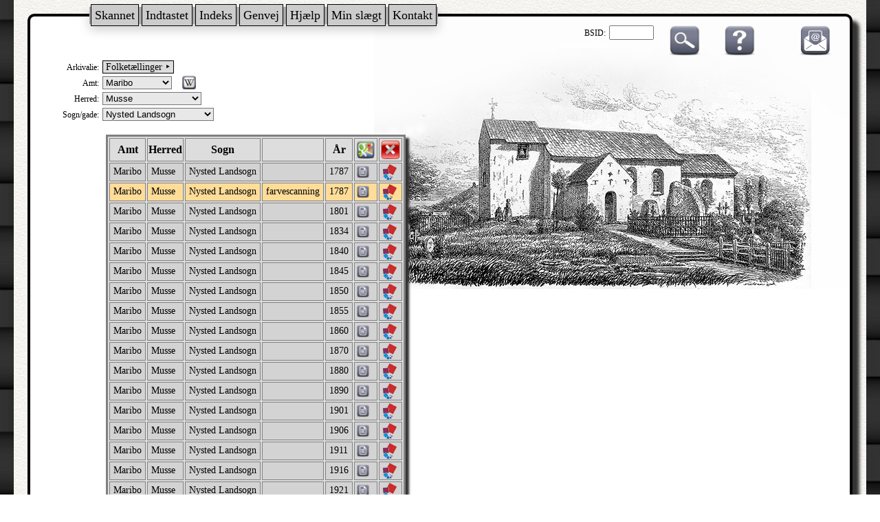

--- FILE ---
content_type: text/html; charset=UTF-8
request_url: http://ao.salldata.dk/index.php?type=ft&n1=Maribo&n2=Musse&n3=Nysted%20Landsogn
body_size: 34489
content:
<!DOCTYPE html PUBLIC "-//W3C//DTD XHTML 1.0 Transitional//EN" "http://www.w3.org/TR/xhtml1/DTD/xhtml1-transitional.dtd"><html xmlns="http://www.w3.org/1999/xhtml" xml:lang="da" lang="da"><head><meta http-equiv="Content-Type" content="text/html"; charset="utf-8" /><meta property="og:image" content="http://salldata.dk/library/image/png.png"/><title>Sall Data</title><link href="style1.css" rel="stylesheet" type="text/css" media="screen" /><script type="text/javascript" src="http://salldata.dk/library/source/jquery-3.2.1.js"></script><script type="text/javascript" src="http://salldata.dk/library/fancybox4/dist/fancybox.js"></script><link rel="stylesheet" type="text/css" href="http://salldata.dk/library/fancybox4/dist/fancybox.css" media="screen" /><script type="text/javascript" src="http://salldata.dk/library/source/skinnytip.js"></script><script type="text/javascript">
function newPopup(url,hoej,bred) {
	popupWindow = window.open(url,'popUpWindow','height='+hoej+',width='+bred+',left=10,top=10,resizable=no,scrollbars=no,toolbar=no,menubar=no,location=no,directories=no,status=yes')}
 	</script>
 	</head><Script language="JavaScript">
function goto(form) { var index=form.select.selectedIndex
if (form.select.options[index].value != "0") {
location=form.select.options[index].value;}}
</script>
<body><head><link href="http://salldata.dk/library/menu/menu1.css" rel="stylesheet" type="text/css" media="screen" /></head>

<div class="menu_dropdown">
  <div class="menu_dropdown-content">

		<div class="sub_dropdown">
	  <span class="menu_header">Skannet</span>
		  <div class="sub_dropdown-content">
		    <span class="sub_entry"><a href="http://salldata.dk/ao" target="_blank">skannede kirkebøger mv.</a></span>
		    <span class="sub_entry"><a href="http://salldata.dk/bog" target="_blank">skannede bøger</a></span>
		    <span class="sub_entry"><a href="http://salldata.dk/avis" target="_blank">Hammel Avis</a></span>
		    <span class="sub_entry"><a href="http://billeder.salldata.dk/data/postkort" target="_blank">Gamle postkort</a></span>
		    <span class="sub_entry"><a href="http://salldata.dk/quiz" target="_blank">100 kendte i folketællinger</a></span>
		  </div>
	  </div>

		<div class="sub_dropdown">
	  <span class="menu_header">Indtastet</span>
		  <div class="sub_dropdown-content">
		    <span class="sub_entry"><a href="http://salldata.dk/ddd" target="_blank">Søgning i folketællinger</a></span>
		    <span class="sub_entry"><a href="http://salldata.dk/ddd/bladre" target="_blank">Bladre gennem folketællinger</a></span>
		    <span class="sub_entry"><a href="http://salldata.dk/zip/" target="_blank">Folketællinger som csv-filer</a></span>
		    <span class="sub_entry"><a href="http://salldata.dk/love/" target="_blank">Gamle love</a></span>
		    <span class="sub_entry"><a href="http://salldata.dk/sogn/" target="_blank">Sognehistorie</a></span>
		    <span class="sub_entry"><a href="http://salldata.dk/virgo/" target="_blank">Virgo, Fyn</a></span>
		    <span class="sub_entry"><a href="http://salldata.dk/ibp/" target="_blank">Ingrid Bruun, Kolding</a></span>
		    <span class="sub_entry"><a href="http://salldata.dk/kilder/" target="_blank">Links til indtastede kilder</a></span>
		  </div>
	  </div>

		<div class="sub_dropdown">
	  <span class="menu_header">Indeks</span>
		  <div class="sub_dropdown-content">
		    <span class="sub_entry"><a href="http://salldata.dk/julin/" target="_blank">Arne Julins index</a></span>
		    <span class="sub_entry"><a href="http://salldata.dk/skipper/" target="_blank">Skippere</a></span>
		    <span class="sub_entry"><a href="http://salldata.dk/erindring/" target="_blank">Erindringsmedaljer</a></span>
		  </div>
	  </div>

		<div class="sub_dropdown">
	  <span class="menu_header">Genvej</span>
		  <div class="sub_dropdown-content">
		    <span class="sub_entry"><a href="http://salldata.dk/sogne/" target="_blank">Kirkesogne</a></span>
		    <span class="sub_entry"><a href="http://salldata.dk/g/" target="_blank">Kort til kilder</a></span>
		    <span class="sub_entry"><a href="http://salldata.dk/gader/" target="_blank">Gade til sogn i København</a></span>
		    <span class="sub_entry"><a href="http://salldata.dk/laegd/" target="_blank">Sogn til lægd - lægd til sogn</a></span>
		    <span class="sub_entry"><a href="http://salldata.dk/matrikel/" target="_blank">Find matrikelnumre</a></span>
		    <span class="sub_entry"><a href="http://salldata.dk/ejerlav/" target="_blank">Find ejerlav i et sogn</a></span>
		    <span class="sub_entry"><a href="http://salldata.dk/skifter/" target="_blank">Find skiftemyndighed</a></span>
		    <span class="sub_entry"><a href="http://salldata.dk/laege/" target="_blank">Lægedistrikt og lægekreds</a></span>
		  </div>
	  </div>

		<div class="sub_dropdown">
	  <span class="menu_header">Hjælp</span>
		  <div class="sub_dropdown-content">
		    <span class="sub_entry"><a href="http://salldata.dk/leksikon/" target="_blank">Ordbog</a></span>
		    <span class="sub_entry"><a href="http://salldata.dk/kalender/" target="_blank">Kalender</a></span>
		    <span class="sub_entry"><a href="http://salldata.dk/Sted/" target="_blank">Søgning af stednavne</a></span>
		    <span class="sub_entry"><a href="http://salldata.dk/Stednavn/" target="_blank">Flere stednavne</a></span>
		    <span class="sub_entry"><a href="http://salldata.dk/Kort/" target="_blank">Amts-/sognekort</a></span>
		    <span class="sub_entry"><a href="http://salldata.dk/kalender/officielle.php" target="_blank">Officielle folketal</a></span>
		    <span class="sub_entry"><a href="http://salldata.dk/fonts/" target="_blank">Gammel skrift</a></span>
		    <span class="sub_entry"><a href="http://salldata.dk/vejled/" target="_blank">Vejledninger</a></span>
		    <span class="sub_entry"><a href="http://salldata.dk/programmer/" target="_blank">Download</a></span>
		    <span class="sub_entry"><a href="http://gen.salldata.dk/link.php" target="_blank">Slægtsforskning hjemmesider</a></span>
		    <span class="sub_entry"><a href="http://gen.salldata.dk/facebook.php" target="_blank">Grupper på facebook</a></span>
		  </div>
	  </div>

		<div class="sub_dropdown">
	  <span class="menu_header">Min slægt</span>
		  <div class="sub_dropdown-content">
		    <span class="sub_entry"><a href="http://kilder.helbo.org" target="_blank">Min slægt</a></span>
		    <span class="sub_entry"><a href="http://billeder.salldata.dk/data" target="_blank">Mine billeder</a></span>
		    <span class="sub_entry"><a href="http://salldata.dk/foto" target="_blank">Kort til billeder</a></span>
		    <span class="sub_entry"><a href="http://salldata.dk/breve/" target="_blank">Gamle breve</a></span>
		    <span class="sub_entry"><a href="http://salldata.dk/historier/" target="_blank">Mine historier</a></span>
		    <span class="sub_entry"><a href="http://salldata.dk/historier/link.php" target="_blank">Mine private links</a></span>
		  </div>
	  </div>

		<div class="sub_dropdown">
	  <span class="menu_header">Kontakt</span>
		  <div class="sub_dropdown-content">
		    <span class="sub_entry"><a href="http://gen.salldata.dk" target="_blank">Slægtsforskning kursus</a></span>
		    <span class="sub_entry"><a href="http://gen.salldata.dk/kalender.php" target="_blank">Kalender</a></span>
		    <span class="sub_entry"><a href="http://salldata.dk/kontakt.php" target="_blank">Kontakt</a></span>
		    <span class="sub_entry"><a href="http://salldata.dk/foredrag/" target="_blank">Foredrag</a></span>
		    <span class="sub_entry"><a href="http://salldata.dk/bytur/" target="_blank">Bytur i Sall</a></span>
		    <span class="sub_entry"><a href="https://www.facebook.com/groups/1900344380245018/" target="_blank">Sall Data på Facebook</a></span>
		    <span class="sub_entry"><a href="http://www.salldata.dk/admin/" target="_blank">Administration</a></span>
		  </div>
	  </div>

  </div>
</div>
<div class="maindiv"><div class="jelling"><div style="float:right;"><span id="e12204584">[javascript protected email address]</span><script type="text/javascript">/*<![CDATA[*/eval("var a=\"4QSOV2BlRaEm.yYHGWwUoI38iTexDNhJXbj+k-5ZuPvM1CF07A@gqzftrdLsnp9c6_K\";var b=a.split(\"\").sort().join(\"\");var c=\"qPLsysPqq1PnPS1g\";var d=\"\";for(var e=0;e<c.length;e++)d+=b.charAt(a.indexOf(c.charAt(e)));document.getElementById(\"e12204584\").innerHTML=\"<a href=\\\"mailto:\"+d+\"\\\" title=\\\"email\\\">\"+\"<img src=\\\"http://salldata.dk/library/image/email1.png\\\" class=\\\"ikon1\\\" style=\\\"margin-left:25px;\\\">\"+\"</a>\"")/*]]>*/</script></div><div style="float:right; margin-right:20px;"><a class="tooltip" href="http://www.salldata.dk/vejled/inc/folketælling.pdf"><img src="http://salldata.dk/library/image/help2.png" class="ikon1"><span style="width:60px;">Hjælp</span></a></div><div style="float:right; margin-right:30px"><a class="tooltip" href="https://arkivalielister.dis-danmark.dk/ao_fkt_vis_navne.php" target=_blank><img src="http://salldata.dk/library/image/soeg.png" class="ikon"><span style="width:130px;">Søg via DIS arkivalielister</span></a></div><div style="float:right; margin-right:20px;"><label>BSID:</label>
	<form target="_blank" action="vis1.php" style="display: inline;">
	<input type="text" name="bsid" value="" size="6">
</form></div><div class="overskrift"><h3></h3></div><div style="clear:both;"></div><head><link href="http://salldata.dk/ao/menu-typen.css" rel="stylesheet" type="text/css" media="screen" /></head>
<label>Arkivalie:</label>
<div class="menu_type_dropdown" style="
		border-style: solid;
		border-width: 1px;
		background-color:#ddd;
		font-size: 14px;
		">&nbsp;Folketællinger&nbsp;&#x2023;&nbsp;
  <div class="menu_type_dropdown-content" style="top:10px;">

    <span class="menu_type_entry"><a href="index.php?type=kb" >Kirkebøger</a></span>
    <span class="menu_type_entry"><a href="index.php?type=ft" >Folketællinger</a></span>

		<div class="sub_type_dropdown">
	  <span class="menu_type_header">Personer</span>
		  <div class="sub_type_dropdown-content">
		    <span class="sub_type_entry"><a href="index.php?type=borgerlige" >Borgerlige vielser</a></span>
		    <span class="sub_type_entry"><a href="index.php?type=personregister" >Sønderjyske personregistre</a></span>
		    <span class="sub_type_entry"><a href="index.php?type=stiftelsen" >Fødselsstiftelsen</a></span>
		    <span class="sub_type_entry"><a href="index.php?type=udvandring" >Ud- og indvandring</a></span>
		    <span class="sub_type_entry"><a href="index.php?type=notarial" >Notarialprotokoller</a></span>
		    <span class="sub_type_entry"><a href="index.php?type=faeste" >Fæsteprotokoller</a></span>
		    <span class="sub_type_entry"><a href="index.php?type=rejsende" >Tyendeprotokoller mv.</a></span>
		    <span class="sub_type_entry"><a href="index.php?type=borgerskab" >Borgerskab</a></span>
		  </div>
	  </div>

		<div class="sub_type_dropdown">
	  <span class="menu_type_header">Skifter</span>
		  <div class="sub_type_dropdown-content">
		    <span class="sub_type_entry"><a href="index.php?type=skifter&n1=Diverse" >Almindelige</a></span>
		    <span class="sub_type_entry"><a href="index.php?type=skifter&n1=Etaterne" >Skifter fra etaterne</a></span>
		    <span class="sub_type_entry"><a href="index.php?type=skifter&n1=Gejstlige" >Gejstlige skifter</a></span>
		    <span class="sub_type_entry"><a href="index.php?type=skifter&n1=Ministeriet">Justitsministeriet</a></span>
		  </div>
	  </div>

		<div class="sub_type_dropdown">
	  <span class="menu_type_header">Militære arkivalier</span>
		  <div class="sub_type_dropdown-content">
		    <span class="sub_type_entry"><a href="index.php?type=laegd" >Lægdsruller</a></span>
		    <span class="sub_type_entry"><a href="index.php?type=medalje" >Erindringsmedaljer</a></span>
		    <span class="sub_type_entry"><a href="index.php?type=stamb" >Stambøger</a></span>
		    <span class="sub_type_entry"><a href="index.php?type=flaaden" >Flåden</a></span>
		    <span class="sub_type_entry"><a href="index.php?type=milits" >Andre militære kilder</a></span>
		  </div>
	  </div>

		<div class="sub_type_dropdown">
	  <span class="menu_type_header">Ejendomme, bygninger</span>
		  <div class="sub_type_dropdown-content">
		    <span class="sub_type_entry"><a href="index.php?type=matrikel" >Christian V matrikel 1688</a></span>
		    <span class="sub_type_entry"><a href="index.php?type=bygning" >Ejendomshistorie</a></span>
		    <span class="sub_type_entry"><a href="index.php?type=tingbog" >Tingbøger 1927-2000</a></span>
		    <span class="sub_type_entry"><a href="index.php?type=brand" >Brandforsikringer</a></span>
		  </div>
	  </div>

		<div class="sub_type_dropdown">
	  <span class="menu_type_header">Lokale myndigheder</span>
		  <div class="sub_type_dropdown-content">
		    <span class="sub_type_entry"><a href="index.php?type=justits" >Justitsvæsen</a></span>
		    <span class="sub_type_entry"><a href="index.php?type=told" >Toldvæsen</a></span>
		    <span class="sub_type_entry"><a href="index.php?type=amt" >Amter og len</a></span>
		    <span class="sub_type_entry"><a href="index.php?type=kommune" >Kommuner</a></span>
		    <span class="sub_type_entry"><a href="index.php?type=gods" >Godsarkiver</a></span>
		    <span class="sub_type_entry"><a href="index.php?type=retsbetjent" >Retsbetjente</a></span>
		  </div>
	  </div>

		<div class="sub_type_dropdown">
	  <span class="menu_type_header">Medicinske arkivalier</span>
		  <div class="sub_type_dropdown-content">
		    <span class="sub_type_entry"><a href="index.php?type=medicin&n1=Jordmoderprotokol" >Jordmoderprotokoller</a></span>
		    <span class="sub_type_entry"><a href="index.php?type=medicin&n1=Vaccinationsprotokol" >Vaccinationsprotokoller</a></span>
		    <span class="sub_type_entry"><a href="index.php?type=medicin&n1=Dødsattester" >Dødsattester</a></span>
		    <span class="sub_type_entry"><a href="index.php?type=medicin&n1=Diverse" >Andre medicinske kilder</a></span>
		  </div>
	  </div>

    <span class="menu_type_entry"><a href="index.php?type=selskaber" >Diverse</a></span>

  </div>
</div>

<form name="n1"><span style="white-space: nowrap;"><label>Amt: </label> <select name="select" style="background-color: #e8e8e8;" onchange="goto(this.form)" size="1"><option value="index.php?type=ft"> </option><option value="index.php?type=ft&n1=Bornholm">Bornholm</option><option value="index.php?type=ft&n1=Frederiksborg">Frederiksborg</option><option value="index.php?type=ft&n1=F%C3%A6r%C3%B8erne">Færøerne</option><option value="index.php?type=ft&n1=Gr%C3%B8nland">Grønland</option><option value="index.php?type=ft&n1=Haderslev">Haderslev</option><option value="index.php?type=ft&n1=Hj%C3%B8rring">Hjørring</option><option value="index.php?type=ft&n1=Holb%C3%A6k">Holbæk</option><option value="index.php?type=ft&n1=Holsten">Holsten</option><option value="index.php?type=ft&n1=K%C3%B8benhavn">København</option><option value="index.php?type=ft&n1=Lauenburg">Lauenburg</option><option value="index.php?type=ft&n1=Maribo" selected="selected" >Maribo</option><option value="index.php?type=ft&n1=Odense">Odense</option><option value="index.php?type=ft&n1=Pr%C3%A6st%C3%B8">Præstø</option><option value="index.php?type=ft&n1=Randers">Randers</option><option value="index.php?type=ft&n1=Ribe">Ribe</option><option value="index.php?type=ft&n1=Ringk%C3%B8bing">Ringkøbing</option><option value="index.php?type=ft&n1=Roskilde">Roskilde</option><option value="index.php?type=ft&n1=Skanderborg">Skanderborg</option><option value="index.php?type=ft&n1=Sor%C3%B8">Sorø</option><option value="index.php?type=ft&n1=Svendborg">Svendborg</option><option value="index.php?type=ft&n1=Sydslesvig">Sydslesvig</option><option value="index.php?type=ft&n1=S%C3%B8nderborg">Sønderborg</option><option value="index.php?type=ft&n1=Thisted">Thisted</option><option value="index.php?type=ft&n1=Tyske">Tyske</option><option value="index.php?type=ft&n1=T%C3%B8nder">Tønder</option><option value="index.php?type=ft&n1=Vejle">Vejle</option><option value="index.php?type=ft&n1=Vestindien">Vestindien</option><option value="index.php?type=ft&n1=Viborg">Viborg</option><option value="index.php?type=ft&n1=%C3%85benr%C3%A5">Åbenrå</option><option value="index.php?type=ft&n1=%C3%85lborg">Ålborg</option><option value="index.php?type=ft&n1=%C3%85rhus">Århus</option></select></form>
			<a href="https://da.wikipedia.org/wiki/Maribo_Amt" target="_blank" class="skinnytip" data-text="Læs om Maribo amt i Wikipedia" data-options="width:100px">
			<img src="http://salldata.dk/library/image/wiki.png" class="ikon" style="margin-left:10px; width:20px; height:20px; vertical-align:-20%;" >
			</a>
	</span><form name="n2"><label>Herred: </label> <select name="select" style="background-color: #e8e8e8;" onchange="goto(this.form)" size="1"><option value="index.php?type=ft&n1=Maribo"> </option><option value="index.php?type=ft&n1=Maribo&n2=Diverse">Diverse</option><option value="index.php?type=ft&n1=Maribo&n2=Falsters+N%C3%B8rre">Falsters Nørre</option><option value="index.php?type=ft&n1=Maribo&n2=Falsters+S%C3%B8nder">Falsters Sønder</option><option value="index.php?type=ft&n1=Maribo&n2=Fuglse">Fuglse</option><option value="index.php?type=ft&n1=Maribo&n2=Lollands+N%C3%B8rre">Lollands Nørre</option><option value="index.php?type=ft&n1=Maribo&n2=Lollands+S%C3%B8nder">Lollands Sønder</option><option value="index.php?type=ft&n1=Maribo&n2=Musse" selected="selected" >Musse</option><option value="index.php?type=ft&n1=Maribo&n2=Saksk%C3%B8bing+K%C3%B8bstad">Sakskøbing Købstad</option></select></form><form name="n3"><label>Sogn/gade: </label> <select name="select" style="background-color: #e8e8e8;" onchange="goto(this.form)" size="1"><option value="index.php?type=ft&n1=Maribo&n2="> </option><option value="index.php?type=ft&n1=Maribo&n2=Musse&n3=Bregninge">Bregninge</option><option value="index.php?type=ft&n1=Maribo&n2=Musse&n3=D%C3%B8llefjelde">Døllefjelde</option><option value="index.php?type=ft&n1=Maribo&n2=Musse&n3=Engestofte">Engestofte</option><option value="index.php?type=ft&n1=Maribo&n2=Musse&n3=Fjelde">Fjelde</option><option value="index.php?type=ft&n1=Maribo&n2=Musse&n3=Godsted">Godsted</option><option value="index.php?type=ft&n1=Maribo&n2=Musse&n3=Herritslev">Herritslev</option><option value="index.php?type=ft&n1=Maribo&n2=Musse&n3=Hunseby">Hunseby</option><option value="index.php?type=ft&n1=Maribo&n2=Musse&n3=Kettinge">Kettinge</option><option value="index.php?type=ft&n1=Maribo&n2=Musse&n3=Majb%C3%B8lle">Majbølle</option><option value="index.php?type=ft&n1=Maribo&n2=Musse&n3=Maribo+K%C3%B8bstad">Maribo Købstad</option><option value="index.php?type=ft&n1=Maribo&n2=Musse&n3=Maribo+Landdistrikt">Maribo Landdistrikt</option><option value="index.php?type=ft&n1=Maribo&n2=Musse&n3=Musse">Musse</option><option value="index.php?type=ft&n1=Maribo&n2=Musse&n3=Nysted">Nysted</option><option value="index.php?type=ft&n1=Maribo&n2=Musse&n3=Nysted+K%C3%B8bstad">Nysted Købstad</option><option value="index.php?type=ft&n1=Maribo&n2=Musse&n3=Nysted+Landsogn" selected="selected" >Nysted Landsogn</option><option value="index.php?type=ft&n1=Maribo&n2=Musse&n3=Radsted">Radsted</option><option value="index.php?type=ft&n1=Maribo&n2=Musse&n3=Saksk%C3%B8bing+K%C3%B8bstad">Sakskøbing Købstad</option><option value="index.php?type=ft&n1=Maribo&n2=Musse&n3=Saksk%C3%B8bing+Landdistrikt">Sakskøbing Landdistrikt</option><option value="index.php?type=ft&n1=Maribo&n2=Musse&n3=Saksk%C3%B8bing+Landsogn">Sakskøbing Landsogn</option><option value="index.php?type=ft&n1=Maribo&n2=Musse&n3=Slemminge">Slemminge</option><option value="index.php?type=ft&n1=Maribo&n2=Musse&n3=Toreby">Toreby</option><option value="index.php?type=ft&n1=Maribo&n2=Musse&n3=T%C3%A5rs">Tårs</option><option value="index.php?type=ft&n1=Maribo&n2=Musse&n3=Vester+Ulslev">Vester Ulslev</option><option value="index.php?type=ft&n1=Maribo&n2=Musse&n3=Vigsn%C3%A6s">Vigsnæs</option><option value="index.php?type=ft&n1=Maribo&n2=Musse&n3=V%C3%A5bensted">Våbensted</option><option value="index.php?type=ft&n1=Maribo&n2=Musse&n3=%C3%98ster+Ulslev">Øster Ulslev</option></select></form><div style="float:left"><table style="margin-left:100px; margin-top:20px; margin-bottom:60px;"><tr><th>Amt</th><th>Herred</th><th>Sogn</th><th>&nbsp;</th><th>År</th><th><a href="http://salldata.dk/sogne/index.php?amt=Maribo&sogn=Nysted+Landsogn"><img src="http://salldata.dk/library/image/google.png" width="30px"></a></th><th><a href="index.php?type=ft&n1=Maribo&n2=Musse"><img src="http://salldata.dk/library/image/close.png" width="30px"></a></th></tr><tr style="background-color: lightgrey;"><td><a href="http://ao.salldata.dk/gemt/skift.php?bsid=917
" style="color:black">Maribo</a></td><td>Musse</td><td>Nysted Landsogn</td><td></td><td>1787</td><td style="padding:2px;"><a href="vis.php?bsid=917
&side=1" target="_blank" class="skinnytip" data-text="Vis med IViewer" data-options="width:60px"><img src="http://salldata.dk/library/image/doc.png" width="20px"></a></td><td><a href="osd_vis.php?bsid=917
&side=1" rel=nofollow target="_blank"  class="skinnytip" data-text="Vis med OpenSeaDragon" data-options="width:120px"><img src="http://salldata.dk/library/image/osd.png" width="20px"></a></td></tr><tr style="background-color:#ffdd99;"><td><a href="http://ao.salldata.dk/gemt/skift.php?bsid=533711
" style="color:black">Maribo</a></td><td>Musse</td><td>Nysted Landsogn</td><td>farvescanning</td><td>1787</td><td style="padding:2px;"><a href="vis.php?bsid=533711
&side=1" target="_blank" class="skinnytip" data-text="Vis med IViewer" data-options="width:60px"><img src="http://salldata.dk/library/image/doc.png" width="20px"></a></td><td><a href="osd_vis.php?bsid=533711
&side=1" rel=nofollow target="_blank"  class="skinnytip" data-text="Vis med OpenSeaDragon" data-options="width:120px"><img src="http://salldata.dk/library/image/osd.png" width="20px"></a></td></tr><tr style="background-color: lightgrey;"><td><a href="http://ao.salldata.dk/gemt/skift.php?bsid=26540
" style="color:black">Maribo</a></td><td>Musse</td><td>Nysted Landsogn</td><td></td><td>1801</td><td style="padding:2px;"><a href="vis.php?bsid=26540
&side=1" target="_blank" class="skinnytip" data-text="Vis med IViewer" data-options="width:60px"><img src="http://salldata.dk/library/image/doc.png" width="20px"></a></td><td><a href="osd_vis.php?bsid=26540
&side=1" rel=nofollow target="_blank"  class="skinnytip" data-text="Vis med OpenSeaDragon" data-options="width:120px"><img src="http://salldata.dk/library/image/osd.png" width="20px"></a></td></tr><tr style="background-color: lightgrey;"><td><a href="http://ao.salldata.dk/gemt/skift.php?bsid=2855
" style="color:black">Maribo</a></td><td>Musse</td><td>Nysted Landsogn</td><td></td><td>1834</td><td style="padding:2px;"><a href="vis.php?bsid=2855
&side=1" target="_blank" class="skinnytip" data-text="Vis med IViewer" data-options="width:60px"><img src="http://salldata.dk/library/image/doc.png" width="20px"></a></td><td><a href="osd_vis.php?bsid=2855
&side=1" rel=nofollow target="_blank"  class="skinnytip" data-text="Vis med OpenSeaDragon" data-options="width:120px"><img src="http://salldata.dk/library/image/osd.png" width="20px"></a></td></tr><tr style="background-color: lightgrey;"><td><a href="http://ao.salldata.dk/gemt/skift.php?bsid=5680
" style="color:black">Maribo</a></td><td>Musse</td><td>Nysted Landsogn</td><td></td><td>1840</td><td style="padding:2px;"><a href="vis.php?bsid=5680
&side=1" target="_blank" class="skinnytip" data-text="Vis med IViewer" data-options="width:60px"><img src="http://salldata.dk/library/image/doc.png" width="20px"></a></td><td><a href="osd_vis.php?bsid=5680
&side=1" rel=nofollow target="_blank"  class="skinnytip" data-text="Vis med OpenSeaDragon" data-options="width:120px"><img src="http://salldata.dk/library/image/osd.png" width="20px"></a></td></tr><tr style="background-color: lightgrey;"><td><a href="http://ao.salldata.dk/gemt/skift.php?bsid=7475
" style="color:black">Maribo</a></td><td>Musse</td><td>Nysted Landsogn</td><td></td><td>1845</td><td style="padding:2px;"><a href="vis.php?bsid=7475
&side=1" target="_blank" class="skinnytip" data-text="Vis med IViewer" data-options="width:60px"><img src="http://salldata.dk/library/image/doc.png" width="20px"></a></td><td><a href="osd_vis.php?bsid=7475
&side=1" rel=nofollow target="_blank"  class="skinnytip" data-text="Vis med OpenSeaDragon" data-options="width:120px"><img src="http://salldata.dk/library/image/osd.png" width="20px"></a></td></tr><tr style="background-color: lightgrey;"><td><a href="http://ao.salldata.dk/gemt/skift.php?bsid=114441
" style="color:black">Maribo</a></td><td>Musse</td><td>Nysted Landsogn</td><td></td><td>1850</td><td style="padding:2px;"><a href="vis.php?bsid=114441
&side=1" target="_blank" class="skinnytip" data-text="Vis med IViewer" data-options="width:60px"><img src="http://salldata.dk/library/image/doc.png" width="20px"></a></td><td><a href="osd_vis.php?bsid=114441
&side=1" rel=nofollow target="_blank"  class="skinnytip" data-text="Vis med OpenSeaDragon" data-options="width:120px"><img src="http://salldata.dk/library/image/osd.png" width="20px"></a></td></tr><tr style="background-color: lightgrey;"><td><a href="http://ao.salldata.dk/gemt/skift.php?bsid=119736
" style="color:black">Maribo</a></td><td>Musse</td><td>Nysted Landsogn</td><td></td><td>1855</td><td style="padding:2px;"><a href="vis.php?bsid=119736
&side=1" target="_blank" class="skinnytip" data-text="Vis med IViewer" data-options="width:60px"><img src="http://salldata.dk/library/image/doc.png" width="20px"></a></td><td><a href="osd_vis.php?bsid=119736
&side=1" rel=nofollow target="_blank"  class="skinnytip" data-text="Vis med OpenSeaDragon" data-options="width:120px"><img src="http://salldata.dk/library/image/osd.png" width="20px"></a></td></tr><tr style="background-color: lightgrey;"><td><a href="http://ao.salldata.dk/gemt/skift.php?bsid=9303
" style="color:black">Maribo</a></td><td>Musse</td><td>Nysted Landsogn</td><td></td><td>1860</td><td style="padding:2px;"><a href="vis.php?bsid=9303
&side=1" target="_blank" class="skinnytip" data-text="Vis med IViewer" data-options="width:60px"><img src="http://salldata.dk/library/image/doc.png" width="20px"></a></td><td><a href="osd_vis.php?bsid=9303
&side=1" rel=nofollow target="_blank"  class="skinnytip" data-text="Vis med OpenSeaDragon" data-options="width:120px"><img src="http://salldata.dk/library/image/osd.png" width="20px"></a></td></tr><tr style="background-color: lightgrey;"><td><a href="http://ao.salldata.dk/gemt/skift.php?bsid=53607
" style="color:black">Maribo</a></td><td>Musse</td><td>Nysted Landsogn</td><td></td><td>1870</td><td style="padding:2px;"><a href="vis.php?bsid=53607
&side=1" target="_blank" class="skinnytip" data-text="Vis med IViewer" data-options="width:60px"><img src="http://salldata.dk/library/image/doc.png" width="20px"></a></td><td><a href="osd_vis.php?bsid=53607
&side=1" rel=nofollow target="_blank"  class="skinnytip" data-text="Vis med OpenSeaDragon" data-options="width:120px"><img src="http://salldata.dk/library/image/osd.png" width="20px"></a></td></tr><tr style="background-color: lightgrey;"><td><a href="http://ao.salldata.dk/gemt/skift.php?bsid=55901
" style="color:black">Maribo</a></td><td>Musse</td><td>Nysted Landsogn</td><td></td><td>1880</td><td style="padding:2px;"><a href="vis.php?bsid=55901
&side=1" target="_blank" class="skinnytip" data-text="Vis med IViewer" data-options="width:60px"><img src="http://salldata.dk/library/image/doc.png" width="20px"></a></td><td><a href="osd_vis.php?bsid=55901
&side=1" rel=nofollow target="_blank"  class="skinnytip" data-text="Vis med OpenSeaDragon" data-options="width:120px"><img src="http://salldata.dk/library/image/osd.png" width="20px"></a></td></tr><tr style="background-color: lightgrey;"><td><a href="http://ao.salldata.dk/gemt/skift.php?bsid=59760
" style="color:black">Maribo</a></td><td>Musse</td><td>Nysted Landsogn</td><td></td><td>1890</td><td style="padding:2px;"><a href="vis.php?bsid=59760
&side=1" target="_blank" class="skinnytip" data-text="Vis med IViewer" data-options="width:60px"><img src="http://salldata.dk/library/image/doc.png" width="20px"></a></td><td><a href="osd_vis.php?bsid=59760
&side=1" rel=nofollow target="_blank"  class="skinnytip" data-text="Vis med OpenSeaDragon" data-options="width:120px"><img src="http://salldata.dk/library/image/osd.png" width="20px"></a></td></tr><tr style="background-color: lightgrey;"><td><a href="http://ao.salldata.dk/gemt/skift.php?bsid=21977
" style="color:black">Maribo</a></td><td>Musse</td><td>Nysted Landsogn</td><td></td><td>1901</td><td style="padding:2px;"><a href="vis.php?bsid=21977
&side=1" target="_blank" class="skinnytip" data-text="Vis med IViewer" data-options="width:60px"><img src="http://salldata.dk/library/image/doc.png" width="20px"></a></td><td><a href="osd_vis.php?bsid=21977
&side=1" rel=nofollow target="_blank"  class="skinnytip" data-text="Vis med OpenSeaDragon" data-options="width:120px"><img src="http://salldata.dk/library/image/osd.png" width="20px"></a></td></tr><tr style="background-color: lightgrey;"><td><a href="http://ao.salldata.dk/gemt/skift.php?bsid=11561
" style="color:black">Maribo</a></td><td>Musse</td><td>Nysted Landsogn</td><td></td><td>1906</td><td style="padding:2px;"><a href="vis.php?bsid=11561
&side=1" target="_blank" class="skinnytip" data-text="Vis med IViewer" data-options="width:60px"><img src="http://salldata.dk/library/image/doc.png" width="20px"></a></td><td><a href="osd_vis.php?bsid=11561
&side=1" rel=nofollow target="_blank"  class="skinnytip" data-text="Vis med OpenSeaDragon" data-options="width:120px"><img src="http://salldata.dk/library/image/osd.png" width="20px"></a></td></tr><tr style="background-color: lightgrey;"><td><a href="http://ao.salldata.dk/gemt/skift.php?bsid=63978
" style="color:black">Maribo</a></td><td>Musse</td><td>Nysted Landsogn</td><td></td><td>1911</td><td style="padding:2px;"><a href="vis.php?bsid=63978
&side=1" target="_blank" class="skinnytip" data-text="Vis med IViewer" data-options="width:60px"><img src="http://salldata.dk/library/image/doc.png" width="20px"></a></td><td><a href="osd_vis.php?bsid=63978
&side=1" rel=nofollow target="_blank"  class="skinnytip" data-text="Vis med OpenSeaDragon" data-options="width:120px"><img src="http://salldata.dk/library/image/osd.png" width="20px"></a></td></tr><tr style="background-color: lightgrey;"><td><a href="http://ao.salldata.dk/gemt/skift.php?bsid=71011
" style="color:black">Maribo</a></td><td>Musse</td><td>Nysted Landsogn</td><td></td><td>1916</td><td style="padding:2px;"><a href="vis.php?bsid=71011
&side=1" target="_blank" class="skinnytip" data-text="Vis med IViewer" data-options="width:60px"><img src="http://salldata.dk/library/image/doc.png" width="20px"></a></td><td><a href="osd_vis.php?bsid=71011
&side=1" rel=nofollow target="_blank"  class="skinnytip" data-text="Vis med OpenSeaDragon" data-options="width:120px"><img src="http://salldata.dk/library/image/osd.png" width="20px"></a></td></tr><tr style="background-color: lightgrey;"><td><a href="http://ao.salldata.dk/gemt/skift.php?bsid=79042
" style="color:black">Maribo</a></td><td>Musse</td><td>Nysted Landsogn</td><td></td><td>1921</td><td style="padding:2px;"><a href="vis.php?bsid=79042
&side=1" target="_blank" class="skinnytip" data-text="Vis med IViewer" data-options="width:60px"><img src="http://salldata.dk/library/image/doc.png" width="20px"></a></td><td><a href="osd_vis.php?bsid=79042
&side=1" rel=nofollow target="_blank"  class="skinnytip" data-text="Vis med OpenSeaDragon" data-options="width:120px"><img src="http://salldata.dk/library/image/osd.png" width="20px"></a></td></tr><tr style="background-color: lightgrey;"><td><a href="http://ao.salldata.dk/gemt/skift.php?bsid=91949
" style="color:black">Maribo</a></td><td>Musse</td><td>Nysted Landsogn</td><td></td><td>1925</td><td style="padding:2px;"><a href="vis.php?bsid=91949
&side=1" target="_blank" class="skinnytip" data-text="Vis med IViewer" data-options="width:60px"><img src="http://salldata.dk/library/image/doc.png" width="20px"></a></td><td><a href="osd_vis.php?bsid=91949
&side=1" rel=nofollow target="_blank"  class="skinnytip" data-text="Vis med OpenSeaDragon" data-options="width:120px"><img src="http://salldata.dk/library/image/osd.png" width="20px"></a></td></tr><tr style="background-color: lightgrey;"><td><a href="http://ao.salldata.dk/gemt/skift.php?bsid=102439
" style="color:black">Maribo</a></td><td>Musse</td><td>Nysted Landsogn</td><td></td><td>1930</td><td style="padding:2px;"><a href="vis.php?bsid=102439
&side=1" target="_blank" class="skinnytip" data-text="Vis med IViewer" data-options="width:60px"><img src="http://salldata.dk/library/image/doc.png" width="20px"></a></td><td><a href="osd_vis.php?bsid=102439
&side=1" rel=nofollow target="_blank"  class="skinnytip" data-text="Vis med OpenSeaDragon" data-options="width:120px"><img src="http://salldata.dk/library/image/osd.png" width="20px"></a></td></tr><tr style="background-color: lightgrey;"><td><a href="http://ao.salldata.dk/gemt/skift.php?bsid=224732
" style="color:black">Maribo</a></td><td>Musse</td><td>Nysted Landsogn</td><td>Ålholm</td><td>1940</td><td style="padding:2px;"><a href="vis.php?bsid=224732
&side=1" target="_blank" class="skinnytip" data-text="Vis med IViewer" data-options="width:60px"><img src="http://salldata.dk/library/image/doc.png" width="20px"></a></td><td><a href="osd_vis.php?bsid=224732
&side=1" rel=nofollow target="_blank"  class="skinnytip" data-text="Vis med OpenSeaDragon" data-options="width:120px"><img src="http://salldata.dk/library/image/osd.png" width="20px"></a></td></tr></table></div><div style="clear:both;"></div><div class="footer"><div style="clear:both;"><div style="float:left;"><a href="http://salldata.dk/Sted/index.php?amt=Maribo&herred=Musse&sogn=Nysted+Landsogn" class="skinnytip" data-text="Se liste med stednavne i sognet" data-options="width:100px"><img src="http://salldata.dk/library/image/kort.png" class="ikon1"></a></div></div></body></html>
<script type="text/javascript">SkinnyTip.init();</script>

